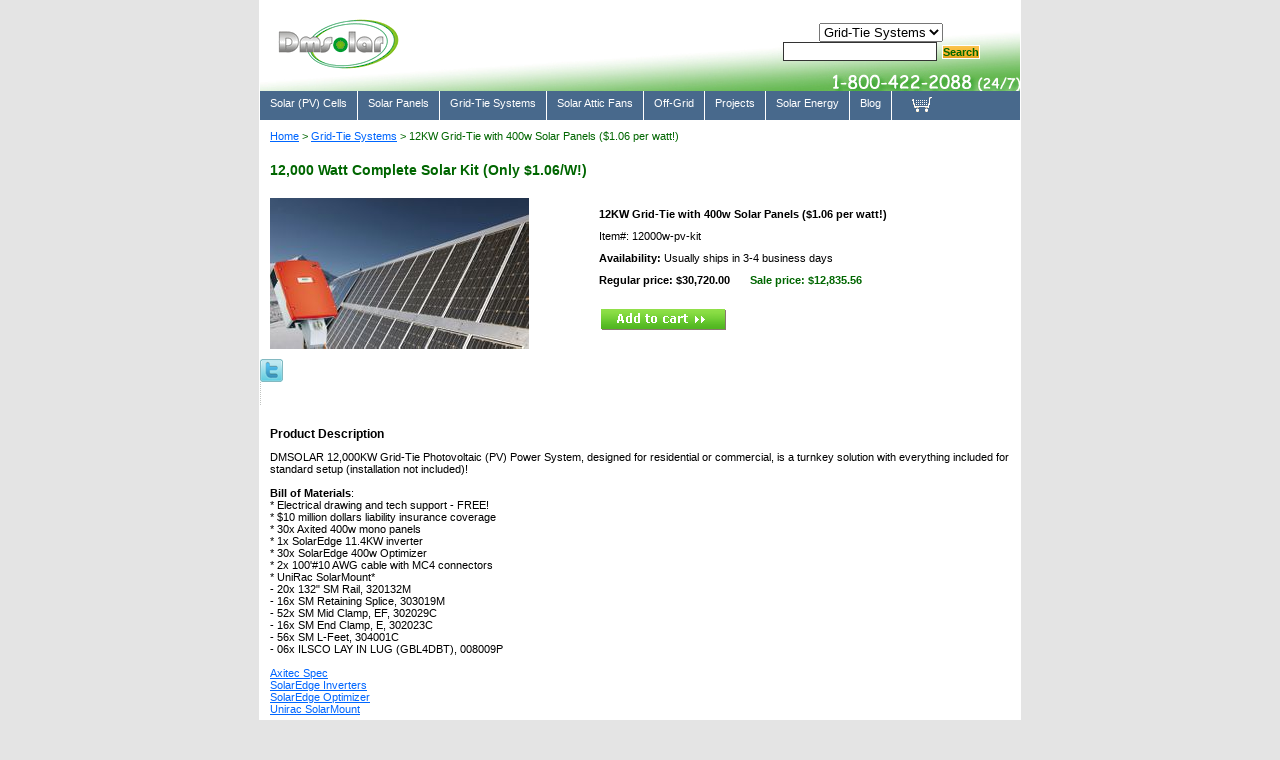

--- FILE ---
content_type: text/html
request_url: https://www.dmsolar.com/10grwi32sopa.html
body_size: 5979
content:
<!DOCTYPE html PUBLIC "-//W3C//DTD XHTML 1.0 Strict//EN" "http://www.w3.org/TR/xhtml1/DTD/xhtml1-strict.dtd"><html><head>
<link rel="image_src" href="https://s.turbifycdn.com/aah/yhst-21796510175022/10-24kw-grid-tie-with-320w-solar-panels-1-45-per-watt-9.gif" />
<meta property="og:image" content="https://s.turbifycdn.com/aah/yhst-21796510175022/10-24kw-grid-tie-with-320w-solar-panels-1-45-per-watt-9.gif" />
<title>12KW Grid-Tie System, Grid-Tie Kit 12KW</title><meta name="Keywords" content="12KW Grid-Tie System, Grid-Tie Kit 12KW" /><link rel="stylesheet" type="text/css" href="css-base.css" /><link rel="stylesheet" type="text/css" href="css-element.css" /><link rel="stylesheet" type="text/css" href="css-edits.css" /><meta http-equiv="Content-Type" content="text/html; charset=us-ascii">
<meta http-equiv="Content-Language" content="en">
<meta name="description" content="USA made solar panels and photovoltaic products including solar cells, solar modules, CdTe thin film, grid-tie systems, off-grid kits, solar attic fans at factory direct price.">

<meta name="google-site-verification" content="GEGvk1n3twZWgf6fwJ_HhL8_8iKHjGTIcgata5NIamA" /></head><body id="itemtype"><script type="text/javascript" id="yfc_loader" src="https://turbifycdn.com/store/migration/loader-min-1.0.34.js?q=yhst-21796510175022&ts=1711132322&p=1&h=order.store.turbify.net"></script> <div id="ys_superbar">
	   <div id="ys_cpers">
		<div id="yscp_welcome_msg"></div>
		<div id="yscp_signin_link"></div>
		<div id="yscp_myaccount_link"></div>
		<div id="yscp_signout_link"></div>
	   </div>
	   <div id="yfc_mini"></div>
	   <div class="ys_clear"></div>
	</div>
      <div id="mainbody"><div id="header"><h3 class="storeLogo"><a href="index.html" title="dmsolar.com"><img src="https://s.turbifycdn.com/aah/yhst-21796510175022/search-1.gif" width="126" height="56" border="0" hspace="0" vspace="0" alt="dmsolar.com" /></a></h3><div class="searcharea"><form name="searchForm" class="searchForm" action="nsearch.html" method="GET"><select onchange="if (typeof YSB_AUTOCOMPLETE == 'object') { YSB_AUTOCOMPLETE.controller.setSuggestCategory(event); }"  name="section"><option value="">All Categories</option><option value="solar-pv-cells">Solar (PV) Cells </option><option value="solar-panels">Solar Panels </option><option value="solar-gridtie-system" selected="selected" >Grid-Tie Systems </option><option value="attic--gable-fans">Solar Attic Fans </option><option value="offgridkits">Off-Grid </option><option value="solarprojects">Projects </option><option value="solar-energy">Solar Energy </option></select><input autocomplete="off" type="text" id="searchInput" class="searchInput" name="query" placeholder="" onkeyup="if (typeof YSB_AUTOCOMPLETE == 'object') { YSB_AUTOCOMPLETE.controller.suggest(event); }"><input type="submit" title="Search"id="searchSubmit" class="ys_primary" value="Search"><input type="hidden" value="yhst-21796510175022" name="vwcatalog"></form></div>   <script type="text/javascript"> 
                    var isSafari = !!navigator.userAgent.match(/Version\/[\d\.]+.*Safari/); 
                    var isIOS = !!navigator.platform && /iPad|iPhone|iPod/.test(navigator.platform); 
                    if (isSafari && isIOS) { 
                        document.forms["searcharea"].onsubmit = function (searchAreaForm) { 
                            var elementsList = this.elements, queryString = '', url = '', action = this.action; 
                            for(var i = 0; i < elementsList.length; i++) { 
                                if (elementsList[i].name) { 
                                    if (queryString) { 
                                        queryString = queryString + "&" +  elementsList[i].name + "=" + encodeURIComponent(elementsList[i].value); 
                                    } else { 
                                        queryString = elementsList[i].name + "=" + encodeURIComponent(elementsList[i].value); 
                                    } 
                                } 
                            } 
                            if (action.indexOf("?") == -1) { 
                                action = action + "?"; 
                            } 
                            url = action + queryString; 
                            window.location.href = url; 
                            return false; 
                        } 
                    } 
                </script> 
        </div><div id="topNav"><div><a href="solar-pv-cells.html" title="Solar (PV) Cells">Solar (PV) Cells</a></div><div><a href="solar-panels.html" title="Solar Panels">Solar Panels</a></div><div><a href="solar-gridtie-system.html" title="Grid-Tie Systems">Grid-Tie Systems</a></div><div><a href="attic--gable-fans.html" title="Solar Attic Fans">Solar Attic Fans</a></div><div><a href="offgridkits.html" title="Off-Grid">Off-Grid</a></div><div><a href="solarprojects.html" title="Projects">Projects</a></div><div><a href="solar-energy.html" title="Solar Energy">Solar Energy</a></div><div><a href="http://blog.dmsolar.com/" title="Blog">Blog</a></div><div class="topNavViewCart"><a href="https://order.store.turbify.net/yhst-21796510175022/cgi-bin/wg-order?yhst-21796510175022" title=""></a></div><br class="clear" /></div><div id="bodyContent"><div class="breadcrumbs"><a href="index.html">Home</a> &gt; <a href="solar-gridtie-system.html">Grid-Tie Systems</a> &gt; 12KW Grid-Tie with 400w Solar Panels ($1.06 per watt!)</div><div id="contentarea"><div class="itemPageTitle">12,000 Watt Complete Solar Kit (Only $1.06/W!)</div><div class="itemContainer"><div class="floatLeft"><a href="https://s.turbifycdn.com/aah/yhst-21796510175022/10-24kw-grid-tie-with-320w-solar-panels-1-45-per-watt-11.gif"><img src="https://s.turbifycdn.com/aah/yhst-21796510175022/10-24kw-grid-tie-with-320w-solar-panels-1-45-per-watt-12.gif" width="259" height="151" border="0" hspace="0" vspace="0" alt="12KW Grid-Tie with 400w Solar Panels ($1.06 per watt!)" class="Image" title="12KW Grid-Tie with 400w Solar Panels ($1.06 per watt!)" /></a></div><div class="itemProperties"><form method="POST" action="https://order.store.turbify.net/yhst-21796510175022/cgi-bin/wg-order?yhst-21796510175022+10grwi32sopa"><div class="itemName">12KW Grid-Tie with 400w Solar Panels ($1.06 per watt!)</div><div class="itemCode">Item#: 12000w-pv-kit</div><div class="itemAvail"><strong>Availability: </strong>Usually ships in 3-4 business days</div><div class="itemPrice"><div class="regPrice">Regular price: $30,720.00</div><div class="salePrice">Sale price: <b>$12,835.56</b></div></div><div class="addToCart"><input type="image" class="addtocartImg" title="Add to cart" src="https://s.turbifycdn.com/aah/yhst-21796510175022/42kw-grid-tie-with-280w-solar-panel-2-45-per-watt-8.gif" /><input name="vwcatalog" type="hidden" value="yhst-21796510175022" /><input name="vwitem" type="hidden" value="10grwi32sopa" /></div><input type="hidden" name=".autodone" value="https://www.dmsolar.com/10grwi32sopa.html" /></form></div><br class="clear" /><div style="clear:both"></div><div class="ys_promoitempage" id="ys_promoitempage" itemid="10grwi32sopa" itemcode="12000w-pv-kit" categoryflag="0"></div>
<script language="javascript">
document.getElementsByTagName('html')[0].setAttribute('xmlns:og', 'http://opengraphprotocol.org/schema/');
</script>
<div id="ys_social_top_hr"></div>
<div id="ys_social_media">
<div id="ys_social_tweet">
<script language="javascript">function tweetwindowopen(url,width,height){var left=parseInt((screen.availWidth/2)-(width/2));var top=parseInt((screen.availHeight/2)-(height/2));var prop="width="+width+",height="+height+",left="+left+",top="+top+",screenX="+left+",screenY="+top;window.open (NULL, url,'tweetwindow',prop);}</script>
<a href="javascript:void(0);" title="Tweet"><img id="ys_social_custom_tweet_icon" src="https://s.turbifycdn.com/ae/store/secure/twitter.png" onClick="tweetwindowopen('https://twitter.com/share?count=none&text=12KW+Grid-Tie+with+400w+Solar+Panels+($1.06+per+watt!)&url=https%3a//www.dmsolar.com/10grwi32sopa.html',550, 514)"></a></div>
<!--[if gt IE 6]>
<div id="ys_social_v_separator"><img src="https://s.turbifycdn.com/ae/store/secure/v-separator.gif"></div>
<![endif]-->
<!--[if !IE]><!-->
<div id="ys_social_v_separator"><img src="https://s.turbifycdn.com/ae/store/secure/v-separator.gif"></div>
<!--<![endif]-->
<div id="ys_social_fblike">
<!--[if gt IE 6]>
<script language="javascript">
document.getElementsByTagName('html')[0].setAttribute('xmlns:fb', 'http://ogp.me/ns/fb#');
</script>
<div id="fb-root"></div><script>(function(d, s, id) {var js, fjs = d.getElementsByTagName(s)[0];if (d.getElementById(id)) return;js = d.createElement(s); js.id = id;js.src = '//connect.facebook.net/en_US/all.js#xfbml=1&appId=';fjs.parentNode.insertBefore(js, fjs);}(document, 'script', 'facebook-jssdk'));</script><fb:like href="https://www.dmsolar.com/10grwi32sopa.html" layout="standard" show_faces="false" width="350" action="like" colorscheme="light"></fb:like>
<![endif]-->
<!--[if !IE]><!-->
<script language="javascript">
document.getElementsByTagName('html')[0].setAttribute('xmlns:fb', 'http://ogp.me/ns/fb#');
</script>
<div id="fb-root"></div><script>(function(d, s, id) {var js, fjs = d.getElementsByTagName(s)[0];if (d.getElementById(id)) return;js = d.createElement(s); js.id = id;js.src = '//connect.facebook.net/en_US/all.js#xfbml=1&appId=';fjs.parentNode.insertBefore(js, fjs);}(document, 'script', 'facebook-jssdk'));</script><fb:like href="https://www.dmsolar.com/10grwi32sopa.html" layout="standard" show_faces="false" width="350" action="like" colorscheme="light"></fb:like>
<!--<![endif]-->
</div>
</div>
<div id="ys_social_bottom_hr"></div>
</div><div class="pageText"><div class="pageTextHeader">Product Description</div>DMSOLAR 12,000KW Grid-Tie Photovoltaic (PV) Power System, designed for residential or commercial, is a turnkey solution with everything included for standard setup (installation not included)!<br /><br /><b>Bill of Materials</b>:<br>
* Electrical drawing and tech support - FREE!<br>
* $10 million dollars liability insurance coverage<br>
* 30x Axited 400w mono panels<br>
* 1x SolarEdge 11.4KW inverter<br>
* 30x SolarEdge 400w Optimizer<br>
* 2x 100'#10 AWG cable with MC4 connectors<br>
* UniRac SolarMount*<br>
  - 20x 132" SM Rail, 320132M<br>
  - 16x SM Retaining Splice, 303019M<br>
  - 52x SM Mid Clamp, EF, 302029C<br>
  - 16x SM End Clamp, E, 302023C<br>
  - 56x SM L-Feet, 304001C<br>
  - 06x ILSCO LAY IN LUG (GBL4DBT), 008009P<br /><br /><a href="https://sep.turbifycdn.com/ty/cdn/yhst-21796510175022/Axitec400wSpec.pdf?t=1711132322&">Axitec Spec</a><br>
<a href="https://sep.turbifycdn.com/ty/cdn/yhst-21796510175022/SolarEdge_Inverter.pdf?t=1711132322&">SolarEdge Inverters</a><br>
<a href="https://sep.turbifycdn.com/ty/cdn/yhst-21796510175022/SolarEdge_Optimizer.pdf?t=1711132322&">SolarEdge Optimizer</a><br>
<a href="https://sep.turbifycdn.com/ty/cdn/yhst-21796510175022/solarmount.pdf?t=1711132322& ">Unirac SolarMount</a></div></div></div><div id="footer"><div class="links"><a href="index.html">Home</a> | <a href="info.html">about us</a> | <a href="privacypolicy.html">privacy policy</a> | <a href="mailto:sales@dmsolar.com">send email</a> | <a href="ind.html">site map</a> | <a href="https://order.store.turbify.net/yhst-21796510175022/cgi-bin/wg-order?yhst-21796510175022"></a></div><div class="copyright">Copyright © 1997 - 2016 dmsolar, LLC All Rights Reserved.<br /></div></div></div></body>
<script type="text/javascript">var PAGE_ATTRS = {'storeId': 'yhst-21796510175022', 'itemId': '10grwi32sopa', 'isOrderable': '1', 'name': '12KW Grid-Tie with 400w Solar Panels ($1.06 per watt!)', 'salePrice': '12835.56', 'listPrice': '30720.00', 'brand': '', 'model': '', 'promoted': '', 'createTime': '1711132322', 'modifiedTime': '1711132322', 'catNamePath': 'Grid-Tie Systems', 'upc': ''};</script><!-- Google tag (gtag.js) -->  <script async src='https://www.googletagmanager.com/gtag/js?id=UA-77333800-1'></script><script> window.dataLayer = window.dataLayer || [];  function gtag(){dataLayer.push(arguments);}  gtag('js', new Date());  gtag('config', 'UA-77333800-1');</script><script> var YStore = window.YStore || {}; var GA_GLOBALS = window.GA_GLOBALS || {}; var GA_CLIENT_ID; try { YStore.GA = (function() { var isSearchPage = (typeof(window.location) === 'object' && typeof(window.location.href) === 'string' && window.location.href.indexOf('nsearch') !== -1); var isProductPage = (typeof(PAGE_ATTRS) === 'object' && PAGE_ATTRS.isOrderable === '1' && typeof(PAGE_ATTRS.name) === 'string'); function initGA() { } function setProductPageView() { PAGE_ATTRS.category = PAGE_ATTRS.catNamePath.replace(/ > /g, '/'); PAGE_ATTRS.category = PAGE_ATTRS.category.replace(/>/g, '/'); gtag('event', 'view_item', { currency: 'USD', value: parseFloat(PAGE_ATTRS.salePrice), items: [{ item_name: PAGE_ATTRS.name, item_category: PAGE_ATTRS.category, item_brand: PAGE_ATTRS.brand, price: parseFloat(PAGE_ATTRS.salePrice) }] }); } function defaultTrackAddToCart() { var all_forms = document.forms; document.addEventListener('DOMContentLoaded', event => { for (var i = 0; i < all_forms.length; i += 1) { if (typeof storeCheckoutDomain != 'undefined' && storeCheckoutDomain != 'order.store.turbify.net') { all_forms[i].addEventListener('submit', function(e) { if (typeof(GA_GLOBALS.dont_track_add_to_cart) !== 'undefined' && GA_GLOBALS.dont_track_add_to_cart === true) { return; } e = e || window.event; var target = e.target || e.srcElement; if (typeof(target) === 'object' && typeof(target.id) === 'string' && target.id.indexOf('yfc') === -1 && e.defaultPrevented === true) { return } e.preventDefault(); vwqnty = 1; if( typeof(target.vwquantity) !== 'undefined' ) { vwqnty = target.vwquantity.value; } if( vwqnty > 0 ) { gtag('event', 'add_to_cart', { value: parseFloat(PAGE_ATTRS.salePrice), currency: 'USD', items: [{ item_name: PAGE_ATTRS.name, item_category: PAGE_ATTRS.category, item_brand: PAGE_ATTRS.brand, price: parseFloat(PAGE_ATTRS.salePrice), quantity: e.target.vwquantity.value }] }); if (typeof(target) === 'object' && typeof(target.id) === 'string' && target.id.indexOf('yfc') != -1) { return; } if (typeof(target) === 'object') { target.submit(); } } }) } } }); } return { startPageTracking: function() { initGA(); if (isProductPage) { setProductPageView(); if (typeof(GA_GLOBALS.dont_track_add_to_cart) === 'undefined' || GA_GLOBALS.dont_track_add_to_cart !== true) { defaultTrackAddToCart() } } }, trackAddToCart: function(itemsList, callback) { itemsList = itemsList || []; if (itemsList.length === 0 && typeof(PAGE_ATTRS) === 'object') { if (typeof(PAGE_ATTRS.catNamePath) !== 'undefined') { PAGE_ATTRS.category = PAGE_ATTRS.catNamePath.replace(/ > /g, '/'); PAGE_ATTRS.category = PAGE_ATTRS.category.replace(/>/g, '/') } itemsList.push(PAGE_ATTRS) } if (itemsList.length === 0) { return; } var ga_cartItems = []; var orderTotal = 0; for (var i = 0; i < itemsList.length; i += 1) { var itemObj = itemsList[i]; var gaItemObj = {}; if (typeof(itemObj.id) !== 'undefined') { gaItemObj.id = itemObj.id } if (typeof(itemObj.name) !== 'undefined') { gaItemObj.name = itemObj.name } if (typeof(itemObj.category) !== 'undefined') { gaItemObj.category = itemObj.category } if (typeof(itemObj.brand) !== 'undefined') { gaItemObj.brand = itemObj.brand } if (typeof(itemObj.salePrice) !== 'undefined') { gaItemObj.price = itemObj.salePrice } if (typeof(itemObj.quantity) !== 'undefined') { gaItemObj.quantity = itemObj.quantity } ga_cartItems.push(gaItemObj); orderTotal += parseFloat(itemObj.salePrice) * itemObj.quantity; } gtag('event', 'add_to_cart', { value: orderTotal, currency: 'USD', items: ga_cartItems }); } } })(); YStore.GA.startPageTracking() } catch (e) { if (typeof(window.console) === 'object' && typeof(window.console.log) === 'function') { console.log('Error occurred while executing Google Analytics:'); console.log(e) } } </script> <script type="text/javascript">
csell_env = 'ue1';
 var storeCheckoutDomain = 'order.store.turbify.net';
</script>

<script type="text/javascript">
  function toOSTN(node){
    if(node.hasAttributes()){
      for (const attr of node.attributes) {
        node.setAttribute(attr.name,attr.value.replace(/(us-dc1-order|us-dc2-order|order)\.(store|stores)\.([a-z0-9-]+)\.(net|com)/g, storeCheckoutDomain));
      }
    }
  };
  document.addEventListener('readystatechange', event => {
  if(typeof storeCheckoutDomain != 'undefined' && storeCheckoutDomain != "order.store.turbify.net"){
    if (event.target.readyState === "interactive") {
      fromOSYN = document.getElementsByTagName('form');
        for (let i = 0; i < fromOSYN.length; i++) {
          toOSTN(fromOSYN[i]);
        }
      }
    }
  });
</script>
<script type="text/javascript">
// Begin Store Generated Code
 </script> <script type="text/javascript" src="https://s.turbifycdn.com/lq/ult/ylc_1.9.js" ></script> <script type="text/javascript" src="https://s.turbifycdn.com/ae/lib/smbiz/store/csell/beacon-a9518fc6e4.js" >
</script>
<script type="text/javascript">
// Begin Store Generated Code
 csell_page_data = {}; csell_page_rec_data = []; ts='TOK_STORE_ID';
</script>
<script type="text/javascript">
// Begin Store Generated Code
function csell_GLOBAL_INIT_TAG() { var csell_token_map = {}; csell_token_map['TOK_SPACEID'] = '2022276099'; csell_token_map['TOK_URL'] = ''; csell_token_map['TOK_STORE_ID'] = 'yhst-21796510175022'; csell_token_map['TOK_ITEM_ID_LIST'] = '10grwi32sopa'; csell_token_map['TOK_ORDER_HOST'] = 'order.store.turbify.net'; csell_token_map['TOK_BEACON_TYPE'] = 'prod'; csell_token_map['TOK_RAND_KEY'] = 't'; csell_token_map['TOK_IS_ORDERABLE'] = '1';  c = csell_page_data; var x = (typeof storeCheckoutDomain == 'string')?storeCheckoutDomain:'order.store.turbify.net'; var t = csell_token_map; c['s'] = t['TOK_SPACEID']; c['url'] = t['TOK_URL']; c['si'] = t[ts]; c['ii'] = t['TOK_ITEM_ID_LIST']; c['bt'] = t['TOK_BEACON_TYPE']; c['rnd'] = t['TOK_RAND_KEY']; c['io'] = t['TOK_IS_ORDERABLE']; YStore.addItemUrl = 'http%s://'+x+'/'+t[ts]+'/ymix/MetaController.html?eventName.addEvent&cartDS.shoppingcart_ROW0_m_orderItemVector_ROW0_m_itemId=%s&cartDS.shoppingcart_ROW0_m_orderItemVector_ROW0_m_quantity=1&ysco_key_cs_item=1&sectionId=ysco.cart&ysco_key_store_id='+t[ts]; } 
</script>
<script type="text/javascript">
// Begin Store Generated Code
function csell_REC_VIEW_TAG() {  var env = (typeof csell_env == 'string')?csell_env:'prod'; var p = csell_page_data; var a = '/sid='+p['si']+'/io='+p['io']+'/ii='+p['ii']+'/bt='+p['bt']+'-view'+'/en='+env; var r=Math.random(); YStore.CrossSellBeacon.renderBeaconWithRecData(p['url']+'/p/s='+p['s']+'/'+p['rnd']+'='+r+a); } 
</script>
<script type="text/javascript">
// Begin Store Generated Code
var csell_token_map = {}; csell_token_map['TOK_PAGE'] = 'p'; csell_token_map['TOK_CURR_SYM'] = '$'; csell_token_map['TOK_WS_URL'] = 'https://yhst-21796510175022.csell.store.turbify.net/cs/recommend?itemids=10grwi32sopa&location=p'; csell_token_map['TOK_SHOW_CS_RECS'] = 'false';  var t = csell_token_map; csell_GLOBAL_INIT_TAG(); YStore.page = t['TOK_PAGE']; YStore.currencySymbol = t['TOK_CURR_SYM']; YStore.crossSellUrl = t['TOK_WS_URL']; YStore.showCSRecs = t['TOK_SHOW_CS_RECS']; </script> <script type="text/javascript" src="https://s.turbifycdn.com/ae/store/secure/recs-1.3.2.2.js" ></script> <script type="text/javascript" >
</script>
</html>
<!-- html103.prod.store.e1b.lumsb.com Fri Jan 30 15:43:59 PST 2026 -->
